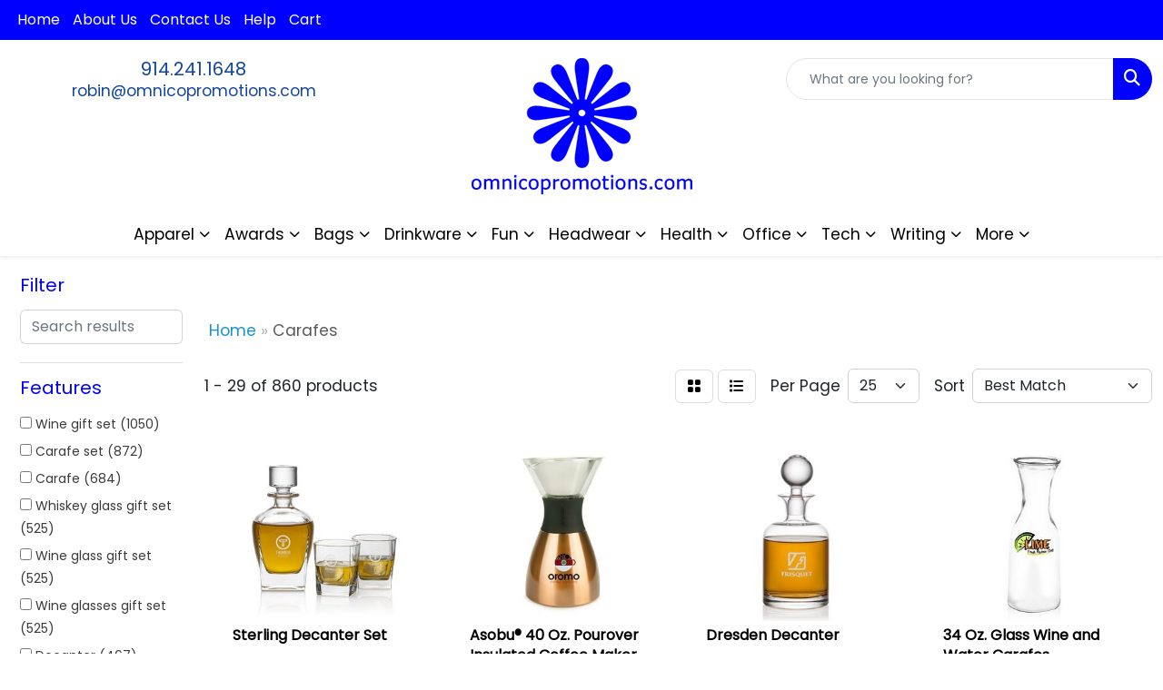

--- FILE ---
content_type: text/html
request_url: https://www.omnicopromotions.com/ws/ws.dll/StartSrch?UID=2692&WENavID=17489757
body_size: 13267
content:
<!DOCTYPE html>
<html lang="en"><head>
<meta charset="utf-8">
<meta http-equiv="X-UA-Compatible" content="IE=edge">
<meta name="viewport" content="width=device-width, initial-scale=1">
<!-- The above 3 meta tags *must* come first in the head; any other head content must come *after* these tags -->


<link href="/distsite/styles/8/css/bootstrap.min.css" rel="stylesheet" />
<link href="https://fonts.googleapis.com/css?family=Open+Sans:400,600|Oswald:400,600" rel="stylesheet">
<link href="/distsite/styles/8/css/owl.carousel.min.css" rel="stylesheet">
<link href="/distsite/styles/8/css/nouislider.css" rel="stylesheet">
<!--<link href="/distsite/styles/8/css/menu.css" rel="stylesheet"/>-->
<link href="/distsite/styles/8/css/flexslider.css" rel="stylesheet">
<link href="/distsite/styles/8/css/all.min.css" rel="stylesheet">
<link href="/distsite/styles/8/css/slick/slick.css" rel="stylesheet"/>
<link href="/distsite/styles/8/css/lightbox/lightbox.css" rel="stylesheet"  />
<link href="/distsite/styles/8/css/yamm.css" rel="stylesheet" />
<!-- Custom styles for this theme -->
<link href="/we/we.dll/StyleSheet?UN=2692&Type=WETheme&TS=C44896.4617939815" rel="stylesheet">
<!-- Custom styles for this theme -->
<link href="/we/we.dll/StyleSheet?UN=2692&Type=WETheme-PS&TS=C44896.4617939815" rel="stylesheet">
<style>

#footer { border-top:4px solid #fff; }

.navbar-default .navbar-brand, .navbar-default .navbar-brand img {
    max-height: 175px;
}

#main-content > div > div.row > div:nth-child(1) > p:nth-child(3){
display: none;
}

#blinks-container > div > div > div > div > div > div > p
{
font-size: 30px;

}


</style>
<style>
.close {
    font-size: 35px;
    color: #ccc;
    opacity: 1;
}

@media (min-width: 768px) {
.modal-dialog {
    width: 600px;
    margin: 10% auto;
}
}
#featured-collection-1{background-color: white;}
#featured-collection-3{background-color: white;}
</style>

<!-- HTML5 shim and Respond.js for IE8 support of HTML5 elements and media queries -->
<!--[if lt IE 9]>
      <script src="https://oss.maxcdn.com/html5shiv/3.7.3/html5shiv.min.js"></script>
      <script src="https://oss.maxcdn.com/respond/1.4.2/respond.min.js"></script>
    <![endif]-->

</head>

<body style="background:#fff;">


  <!-- Slide-Out Menu -->
  <div id="filter-menu" class="filter-menu">
    <button id="close-menu" class="btn-close"></button>
    <div class="menu-content">
      
<aside class="filter-sidebar">



<div class="filter-section first">
	<h2>Filter</h2>
	 <div class="input-group mb-3">
	 <input type="text" style="border-right:0;" placeholder="Search results" class="form-control text-search-within-results" name="SearchWithinResults" value="" maxlength="100" onkeyup="HandleTextFilter(event);">
	  <label class="input-group-text" style="background-color:#fff;"><a  style="display:none;" href="javascript:void(0);" class="remove-filter" data-toggle="tooltip" title="Clear" onclick="ClearTextFilter();"><i class="far fa-times" aria-hidden="true"></i> <span class="fa-sr-only">x</span></a></label>
	</div>
</div>

<a href="javascript:void(0);" class="clear-filters"  style="display:none;" onclick="ClearDrillDown();">Clear all filters</a>

<div class="filter-section"  style="display:none;">
	<h2>Categories</h2>

	<div class="filter-list">

	 

		<!-- wrapper for more filters -->
        <div class="show-filter">

		</div><!-- showfilters -->

	</div>

		<a href="#" class="show-more"  style="display:none;" >Show more</a>
</div>


<div class="filter-section" >
	<h2>Features</h2>

		<div class="filter-list">

	  		<div class="checkbox"><label><input class="filtercheckbox" type="checkbox" name="2|Wine gift set" ><span> Wine gift set (1050)</span></label></div><div class="checkbox"><label><input class="filtercheckbox" type="checkbox" name="2|Carafe set" ><span> Carafe set (872)</span></label></div><div class="checkbox"><label><input class="filtercheckbox" type="checkbox" name="2|Carafe" ><span> Carafe (684)</span></label></div><div class="checkbox"><label><input class="filtercheckbox" type="checkbox" name="2|Whiskey glass gift set" ><span> Whiskey glass gift set (525)</span></label></div><div class="checkbox"><label><input class="filtercheckbox" type="checkbox" name="2|Wine glass gift set" ><span> Wine glass gift set (525)</span></label></div><div class="checkbox"><label><input class="filtercheckbox" type="checkbox" name="2|Wine glasses gift set" ><span> Wine glasses gift set (525)</span></label></div><div class="checkbox"><label><input class="filtercheckbox" type="checkbox" name="2|Decanter" ><span> Decanter (467)</span></label></div><div class="checkbox"><label><input class="filtercheckbox" type="checkbox" name="2|Whiskey gift set" ><span> Whiskey gift set (452)</span></label></div><div class="checkbox"><label><input class="filtercheckbox" type="checkbox" name="2|Wine carafe" ><span> Wine carafe (438)</span></label></div><div class="checkbox"><label><input class="filtercheckbox" type="checkbox" name="2|Carafes set" ><span> Carafes set (436)</span></label></div><div class="show-filter"><div class="checkbox"><label><input class="filtercheckbox" type="checkbox" name="2|Snifter" ><span> Snifter (436)</span></label></div><div class="checkbox"><label><input class="filtercheckbox" type="checkbox" name="2|Wine decanter" ><span> Wine decanter (274)</span></label></div><div class="checkbox"><label><input class="filtercheckbox" type="checkbox" name="2|Red wine decanter" ><span> Red wine decanter (266)</span></label></div><div class="checkbox"><label><input class="filtercheckbox" type="checkbox" name="2|Whiskey decanter" ><span> Whiskey decanter (195)</span></label></div><div class="checkbox"><label><input class="filtercheckbox" type="checkbox" name="2|Gift" ><span> Gift (165)</span></label></div><div class="checkbox"><label><input class="filtercheckbox" type="checkbox" name="2|Barware" ><span> Barware (151)</span></label></div><div class="checkbox"><label><input class="filtercheckbox" type="checkbox" name="2|Whisky decanter" ><span> Whisky decanter (120)</span></label></div><div class="checkbox"><label><input class="filtercheckbox" type="checkbox" name="2|Glass" ><span> Glass (85)</span></label></div><div class="checkbox"><label><input class="filtercheckbox" type="checkbox" name="2|Whisky gift set" ><span> Whisky gift set (82)</span></label></div><div class="checkbox"><label><input class="filtercheckbox" type="checkbox" name="2|Whiskey" ><span> Whiskey (80)</span></label></div><div class="checkbox"><label><input class="filtercheckbox" type="checkbox" name="2|Glassware" ><span> Glassware (75)</span></label></div><div class="checkbox"><label><input class="filtercheckbox" type="checkbox" name="2|Crystal" ><span> Crystal (74)</span></label></div><div class="checkbox"><label><input class="filtercheckbox" type="checkbox" name="2|Lead free crystalline" ><span> Lead free crystalline (67)</span></label></div><div class="checkbox"><label><input class="filtercheckbox" type="checkbox" name="2|Whisky" ><span> Whisky (67)</span></label></div><div class="checkbox"><label><input class="filtercheckbox" type="checkbox" name="2|Wine" ><span> Wine (67)</span></label></div><div class="checkbox"><label><input class="filtercheckbox" type="checkbox" name="2|Spirits" ><span> Spirits (62)</span></label></div><div class="checkbox"><label><input class="filtercheckbox" type="checkbox" name="2|Red wine" ><span> Red wine (59)</span></label></div><div class="checkbox"><label><input class="filtercheckbox" type="checkbox" name="2|Kitchenware" ><span> Kitchenware (58)</span></label></div><div class="checkbox"><label><input class="filtercheckbox" type="checkbox" name="2|Gift sets" ><span> Gift sets (57)</span></label></div><div class="checkbox"><label><input class="filtercheckbox" type="checkbox" name="2|Champagne" ><span> Champagne (56)</span></label></div><div class="checkbox"><label><input class="filtercheckbox" type="checkbox" name="2|Crystal glass" ><span> Crystal glass (56)</span></label></div><div class="checkbox"><label><input class="filtercheckbox" type="checkbox" name="2|Flute" ><span> Flute (56)</span></label></div><div class="checkbox"><label><input class="filtercheckbox" type="checkbox" name="2|Stemless wine" ><span> Stemless wine (56)</span></label></div><div class="checkbox"><label><input class="filtercheckbox" type="checkbox" name="2|Stemmed wine" ><span> Stemmed wine (56)</span></label></div><div class="checkbox"><label><input class="filtercheckbox" type="checkbox" name="2|Wine glass" ><span> Wine glass (56)</span></label></div><div class="checkbox"><label><input class="filtercheckbox" type="checkbox" name="2|Wine glasses" ><span> Wine glasses (56)</span></label></div><div class="checkbox"><label><input class="filtercheckbox" type="checkbox" name="2|Wine taster" ><span> Wine taster (56)</span></label></div><div class="checkbox"><label><input class="filtercheckbox" type="checkbox" name="2|Kitchen" ><span> Kitchen (53)</span></label></div><div class="checkbox"><label><input class="filtercheckbox" type="checkbox" name="2|Barware gift sets" ><span> Barware gift sets (52)</span></label></div><div class="checkbox"><label><input class="filtercheckbox" type="checkbox" name="2|Lead free" ><span> Lead free (51)</span></label></div><div class="checkbox"><label><input class="filtercheckbox" type="checkbox" name="2|Drinkware" ><span> Drinkware (46)</span></label></div><div class="checkbox"><label><input class="filtercheckbox" type="checkbox" name="2|Stemless wine gift set" ><span> Stemless wine gift set (41)</span></label></div><div class="checkbox"><label><input class="filtercheckbox" type="checkbox" name="2|Whisky glass gift set" ><span> Whisky glass gift set (41)</span></label></div><div class="checkbox"><label><input class="filtercheckbox" type="checkbox" name="2|Transparent" ><span> Transparent (36)</span></label></div><div class="checkbox"><label><input class="filtercheckbox" type="checkbox" name="2|Beverage holder" ><span> Beverage holder (27)</span></label></div><div class="checkbox"><label><input class="filtercheckbox" type="checkbox" name="2|Bar" ><span> Bar (24)</span></label></div><div class="checkbox"><label><input class="filtercheckbox" type="checkbox" name="2|Bourbon" ><span> Bourbon (19)</span></label></div><div class="checkbox"><label><input class="filtercheckbox" type="checkbox" name="2|Scotch" ><span> Scotch (14)</span></label></div><div class="checkbox"><label><input class="filtercheckbox" type="checkbox" name="2|Custom" ><span> Custom (12)</span></label></div><div class="checkbox"><label><input class="filtercheckbox" type="checkbox" name="2|Glass stopper" ><span> Glass stopper (12)</span></label></div></div>

			<!-- wrapper for more filters -->
			<div class="show-filter">

			</div><!-- showfilters -->
 		</div>
		<a href="#" class="show-more"  >Show more</a>


</div>


<div class="filter-section" >
	<h2>Colors</h2>

		<div class="filter-list">

		  	<div class="checkbox"><label><input class="filtercheckbox" type="checkbox" name="1|Clear" ><span> Clear (827)</span></label></div><div class="checkbox"><label><input class="filtercheckbox" type="checkbox" name="1|Crystalline" ><span> Crystalline (9)</span></label></div><div class="checkbox"><label><input class="filtercheckbox" type="checkbox" name="1|Black" ><span> Black (6)</span></label></div><div class="checkbox"><label><input class="filtercheckbox" type="checkbox" name="1|Clear rim" ><span> Clear rim (2)</span></label></div><div class="checkbox"><label><input class="filtercheckbox" type="checkbox" name="1|Clear/black" ><span> Clear/black (2)</span></label></div><div class="checkbox"><label><input class="filtercheckbox" type="checkbox" name="1|Clear/blue" ><span> Clear/blue (2)</span></label></div><div class="checkbox"><label><input class="filtercheckbox" type="checkbox" name="1|Clear/red" ><span> Clear/red (2)</span></label></div><div class="checkbox"><label><input class="filtercheckbox" type="checkbox" name="1|Clear/white" ><span> Clear/white (2)</span></label></div><div class="checkbox"><label><input class="filtercheckbox" type="checkbox" name="1|Copper/black" ><span> Copper/black (2)</span></label></div><div class="checkbox"><label><input class="filtercheckbox" type="checkbox" name="1|Gold rim" ><span> Gold rim (2)</span></label></div><div class="show-filter"><div class="checkbox"><label><input class="filtercheckbox" type="checkbox" name="1|Silver" ><span> Silver (2)</span></label></div><div class="checkbox"><label><input class="filtercheckbox" type="checkbox" name="1|Silver rim" ><span> Silver rim (2)</span></label></div><div class="checkbox"><label><input class="filtercheckbox" type="checkbox" name="1|Silver/black" ><span> Silver/black (2)</span></label></div><div class="checkbox"><label><input class="filtercheckbox" type="checkbox" name="1|Black/clear" ><span> Black/clear (1)</span></label></div><div class="checkbox"><label><input class="filtercheckbox" type="checkbox" name="1|Burgundy red/black" ><span> Burgundy red/black (1)</span></label></div><div class="checkbox"><label><input class="filtercheckbox" type="checkbox" name="1|Burgundy red/black/clear" ><span> Burgundy red/black/clear (1)</span></label></div><div class="checkbox"><label><input class="filtercheckbox" type="checkbox" name="1|Clear / stainless steel" ><span> Clear / stainless steel (1)</span></label></div><div class="checkbox"><label><input class="filtercheckbox" type="checkbox" name="1|Clear/rosewood red" ><span> Clear/rosewood red (1)</span></label></div><div class="checkbox"><label><input class="filtercheckbox" type="checkbox" name="1|Copper/black/clear" ><span> Copper/black/clear (1)</span></label></div><div class="checkbox"><label><input class="filtercheckbox" type="checkbox" name="1|Crystal" ><span> Crystal (1)</span></label></div><div class="checkbox"><label><input class="filtercheckbox" type="checkbox" name="1|Dark brown" ><span> Dark brown (1)</span></label></div><div class="checkbox"><label><input class="filtercheckbox" type="checkbox" name="1|Glass/seagrass" ><span> Glass/seagrass (1)</span></label></div><div class="checkbox"><label><input class="filtercheckbox" type="checkbox" name="1|Glazed natural white" ><span> Glazed natural white (1)</span></label></div><div class="checkbox"><label><input class="filtercheckbox" type="checkbox" name="1|Gold" ><span> Gold (1)</span></label></div><div class="checkbox"><label><input class="filtercheckbox" type="checkbox" name="1|Iridescent / rose gold" ><span> Iridescent / rose gold (1)</span></label></div><div class="checkbox"><label><input class="filtercheckbox" type="checkbox" name="1|Multicolor" ><span> Multicolor (1)</span></label></div><div class="checkbox"><label><input class="filtercheckbox" type="checkbox" name="1|Natural wood" ><span> Natural wood (1)</span></label></div><div class="checkbox"><label><input class="filtercheckbox" type="checkbox" name="1|Platinum" ><span> Platinum (1)</span></label></div><div class="checkbox"><label><input class="filtercheckbox" type="checkbox" name="1|Purple" ><span> Purple (1)</span></label></div><div class="checkbox"><label><input class="filtercheckbox" type="checkbox" name="1|Rosewood" ><span> Rosewood (1)</span></label></div><div class="checkbox"><label><input class="filtercheckbox" type="checkbox" name="1|Silver/black/clear" ><span> Silver/black/clear (1)</span></label></div><div class="checkbox"><label><input class="filtercheckbox" type="checkbox" name="1|Steel" ><span> Steel (1)</span></label></div><div class="checkbox"><label><input class="filtercheckbox" type="checkbox" name="1|Translucent burgundy" ><span> Translucent burgundy (1)</span></label></div><div class="checkbox"><label><input class="filtercheckbox" type="checkbox" name="1|White" ><span> White (1)</span></label></div><div class="checkbox"><label><input class="filtercheckbox" type="checkbox" name="1|Wood grain brown" ><span> Wood grain brown (1)</span></label></div></div>


			<!-- wrapper for more filters -->
			<div class="show-filter">

			</div><!-- showfilters -->

		  </div>

		<a href="#" class="show-more"  >Show more</a>
</div>


<div class="filter-section"  >
	<h2>Price Range</h2>
	<div class="filter-price-wrap">
		<div class="filter-price-inner">
			<div class="input-group">
				<span class="input-group-text input-group-text-white">$</span>
				<input type="text" class="form-control form-control-sm filter-min-prices" name="min-prices" value="" placeholder="Min" onkeyup="HandlePriceFilter(event);">
			</div>
			<div class="input-group">
				<span class="input-group-text input-group-text-white">$</span>
				<input type="text" class="form-control form-control-sm filter-max-prices" name="max-prices" value="" placeholder="Max" onkeyup="HandlePriceFilter(event);">
			</div>
		</div>
		<a href="javascript:void(0)" onclick="SetPriceFilter();" ><i class="fa-solid fa-chevron-right"></i></a>
	</div>
</div>

<div class="filter-section"   >
	<h2>Quantity</h2>
	<div class="filter-price-wrap mb-2">
		<input type="text" class="form-control form-control-sm filter-quantity" value="" placeholder="Qty" onkeyup="HandleQuantityFilter(event);">
		<a href="javascript:void(0)" onclick="SetQuantityFilter();"><i class="fa-solid fa-chevron-right"></i></a>
	</div>
</div>




	</aside>

    </div>
</div>




	<div class="container-fluid">
		<div class="row">

			<div class="col-md-3 col-lg-2">
        <div class="d-none d-md-block">
          <div id="desktop-filter">
            
<aside class="filter-sidebar">



<div class="filter-section first">
	<h2>Filter</h2>
	 <div class="input-group mb-3">
	 <input type="text" style="border-right:0;" placeholder="Search results" class="form-control text-search-within-results" name="SearchWithinResults" value="" maxlength="100" onkeyup="HandleTextFilter(event);">
	  <label class="input-group-text" style="background-color:#fff;"><a  style="display:none;" href="javascript:void(0);" class="remove-filter" data-toggle="tooltip" title="Clear" onclick="ClearTextFilter();"><i class="far fa-times" aria-hidden="true"></i> <span class="fa-sr-only">x</span></a></label>
	</div>
</div>

<a href="javascript:void(0);" class="clear-filters"  style="display:none;" onclick="ClearDrillDown();">Clear all filters</a>

<div class="filter-section"  style="display:none;">
	<h2>Categories</h2>

	<div class="filter-list">

	 

		<!-- wrapper for more filters -->
        <div class="show-filter">

		</div><!-- showfilters -->

	</div>

		<a href="#" class="show-more"  style="display:none;" >Show more</a>
</div>


<div class="filter-section" >
	<h2>Features</h2>

		<div class="filter-list">

	  		<div class="checkbox"><label><input class="filtercheckbox" type="checkbox" name="2|Wine gift set" ><span> Wine gift set (1050)</span></label></div><div class="checkbox"><label><input class="filtercheckbox" type="checkbox" name="2|Carafe set" ><span> Carafe set (872)</span></label></div><div class="checkbox"><label><input class="filtercheckbox" type="checkbox" name="2|Carafe" ><span> Carafe (684)</span></label></div><div class="checkbox"><label><input class="filtercheckbox" type="checkbox" name="2|Whiskey glass gift set" ><span> Whiskey glass gift set (525)</span></label></div><div class="checkbox"><label><input class="filtercheckbox" type="checkbox" name="2|Wine glass gift set" ><span> Wine glass gift set (525)</span></label></div><div class="checkbox"><label><input class="filtercheckbox" type="checkbox" name="2|Wine glasses gift set" ><span> Wine glasses gift set (525)</span></label></div><div class="checkbox"><label><input class="filtercheckbox" type="checkbox" name="2|Decanter" ><span> Decanter (467)</span></label></div><div class="checkbox"><label><input class="filtercheckbox" type="checkbox" name="2|Whiskey gift set" ><span> Whiskey gift set (452)</span></label></div><div class="checkbox"><label><input class="filtercheckbox" type="checkbox" name="2|Wine carafe" ><span> Wine carafe (438)</span></label></div><div class="checkbox"><label><input class="filtercheckbox" type="checkbox" name="2|Carafes set" ><span> Carafes set (436)</span></label></div><div class="show-filter"><div class="checkbox"><label><input class="filtercheckbox" type="checkbox" name="2|Snifter" ><span> Snifter (436)</span></label></div><div class="checkbox"><label><input class="filtercheckbox" type="checkbox" name="2|Wine decanter" ><span> Wine decanter (274)</span></label></div><div class="checkbox"><label><input class="filtercheckbox" type="checkbox" name="2|Red wine decanter" ><span> Red wine decanter (266)</span></label></div><div class="checkbox"><label><input class="filtercheckbox" type="checkbox" name="2|Whiskey decanter" ><span> Whiskey decanter (195)</span></label></div><div class="checkbox"><label><input class="filtercheckbox" type="checkbox" name="2|Gift" ><span> Gift (165)</span></label></div><div class="checkbox"><label><input class="filtercheckbox" type="checkbox" name="2|Barware" ><span> Barware (151)</span></label></div><div class="checkbox"><label><input class="filtercheckbox" type="checkbox" name="2|Whisky decanter" ><span> Whisky decanter (120)</span></label></div><div class="checkbox"><label><input class="filtercheckbox" type="checkbox" name="2|Glass" ><span> Glass (85)</span></label></div><div class="checkbox"><label><input class="filtercheckbox" type="checkbox" name="2|Whisky gift set" ><span> Whisky gift set (82)</span></label></div><div class="checkbox"><label><input class="filtercheckbox" type="checkbox" name="2|Whiskey" ><span> Whiskey (80)</span></label></div><div class="checkbox"><label><input class="filtercheckbox" type="checkbox" name="2|Glassware" ><span> Glassware (75)</span></label></div><div class="checkbox"><label><input class="filtercheckbox" type="checkbox" name="2|Crystal" ><span> Crystal (74)</span></label></div><div class="checkbox"><label><input class="filtercheckbox" type="checkbox" name="2|Lead free crystalline" ><span> Lead free crystalline (67)</span></label></div><div class="checkbox"><label><input class="filtercheckbox" type="checkbox" name="2|Whisky" ><span> Whisky (67)</span></label></div><div class="checkbox"><label><input class="filtercheckbox" type="checkbox" name="2|Wine" ><span> Wine (67)</span></label></div><div class="checkbox"><label><input class="filtercheckbox" type="checkbox" name="2|Spirits" ><span> Spirits (62)</span></label></div><div class="checkbox"><label><input class="filtercheckbox" type="checkbox" name="2|Red wine" ><span> Red wine (59)</span></label></div><div class="checkbox"><label><input class="filtercheckbox" type="checkbox" name="2|Kitchenware" ><span> Kitchenware (58)</span></label></div><div class="checkbox"><label><input class="filtercheckbox" type="checkbox" name="2|Gift sets" ><span> Gift sets (57)</span></label></div><div class="checkbox"><label><input class="filtercheckbox" type="checkbox" name="2|Champagne" ><span> Champagne (56)</span></label></div><div class="checkbox"><label><input class="filtercheckbox" type="checkbox" name="2|Crystal glass" ><span> Crystal glass (56)</span></label></div><div class="checkbox"><label><input class="filtercheckbox" type="checkbox" name="2|Flute" ><span> Flute (56)</span></label></div><div class="checkbox"><label><input class="filtercheckbox" type="checkbox" name="2|Stemless wine" ><span> Stemless wine (56)</span></label></div><div class="checkbox"><label><input class="filtercheckbox" type="checkbox" name="2|Stemmed wine" ><span> Stemmed wine (56)</span></label></div><div class="checkbox"><label><input class="filtercheckbox" type="checkbox" name="2|Wine glass" ><span> Wine glass (56)</span></label></div><div class="checkbox"><label><input class="filtercheckbox" type="checkbox" name="2|Wine glasses" ><span> Wine glasses (56)</span></label></div><div class="checkbox"><label><input class="filtercheckbox" type="checkbox" name="2|Wine taster" ><span> Wine taster (56)</span></label></div><div class="checkbox"><label><input class="filtercheckbox" type="checkbox" name="2|Kitchen" ><span> Kitchen (53)</span></label></div><div class="checkbox"><label><input class="filtercheckbox" type="checkbox" name="2|Barware gift sets" ><span> Barware gift sets (52)</span></label></div><div class="checkbox"><label><input class="filtercheckbox" type="checkbox" name="2|Lead free" ><span> Lead free (51)</span></label></div><div class="checkbox"><label><input class="filtercheckbox" type="checkbox" name="2|Drinkware" ><span> Drinkware (46)</span></label></div><div class="checkbox"><label><input class="filtercheckbox" type="checkbox" name="2|Stemless wine gift set" ><span> Stemless wine gift set (41)</span></label></div><div class="checkbox"><label><input class="filtercheckbox" type="checkbox" name="2|Whisky glass gift set" ><span> Whisky glass gift set (41)</span></label></div><div class="checkbox"><label><input class="filtercheckbox" type="checkbox" name="2|Transparent" ><span> Transparent (36)</span></label></div><div class="checkbox"><label><input class="filtercheckbox" type="checkbox" name="2|Beverage holder" ><span> Beverage holder (27)</span></label></div><div class="checkbox"><label><input class="filtercheckbox" type="checkbox" name="2|Bar" ><span> Bar (24)</span></label></div><div class="checkbox"><label><input class="filtercheckbox" type="checkbox" name="2|Bourbon" ><span> Bourbon (19)</span></label></div><div class="checkbox"><label><input class="filtercheckbox" type="checkbox" name="2|Scotch" ><span> Scotch (14)</span></label></div><div class="checkbox"><label><input class="filtercheckbox" type="checkbox" name="2|Custom" ><span> Custom (12)</span></label></div><div class="checkbox"><label><input class="filtercheckbox" type="checkbox" name="2|Glass stopper" ><span> Glass stopper (12)</span></label></div></div>

			<!-- wrapper for more filters -->
			<div class="show-filter">

			</div><!-- showfilters -->
 		</div>
		<a href="#" class="show-more"  >Show more</a>


</div>


<div class="filter-section" >
	<h2>Colors</h2>

		<div class="filter-list">

		  	<div class="checkbox"><label><input class="filtercheckbox" type="checkbox" name="1|Clear" ><span> Clear (827)</span></label></div><div class="checkbox"><label><input class="filtercheckbox" type="checkbox" name="1|Crystalline" ><span> Crystalline (9)</span></label></div><div class="checkbox"><label><input class="filtercheckbox" type="checkbox" name="1|Black" ><span> Black (6)</span></label></div><div class="checkbox"><label><input class="filtercheckbox" type="checkbox" name="1|Clear rim" ><span> Clear rim (2)</span></label></div><div class="checkbox"><label><input class="filtercheckbox" type="checkbox" name="1|Clear/black" ><span> Clear/black (2)</span></label></div><div class="checkbox"><label><input class="filtercheckbox" type="checkbox" name="1|Clear/blue" ><span> Clear/blue (2)</span></label></div><div class="checkbox"><label><input class="filtercheckbox" type="checkbox" name="1|Clear/red" ><span> Clear/red (2)</span></label></div><div class="checkbox"><label><input class="filtercheckbox" type="checkbox" name="1|Clear/white" ><span> Clear/white (2)</span></label></div><div class="checkbox"><label><input class="filtercheckbox" type="checkbox" name="1|Copper/black" ><span> Copper/black (2)</span></label></div><div class="checkbox"><label><input class="filtercheckbox" type="checkbox" name="1|Gold rim" ><span> Gold rim (2)</span></label></div><div class="show-filter"><div class="checkbox"><label><input class="filtercheckbox" type="checkbox" name="1|Silver" ><span> Silver (2)</span></label></div><div class="checkbox"><label><input class="filtercheckbox" type="checkbox" name="1|Silver rim" ><span> Silver rim (2)</span></label></div><div class="checkbox"><label><input class="filtercheckbox" type="checkbox" name="1|Silver/black" ><span> Silver/black (2)</span></label></div><div class="checkbox"><label><input class="filtercheckbox" type="checkbox" name="1|Black/clear" ><span> Black/clear (1)</span></label></div><div class="checkbox"><label><input class="filtercheckbox" type="checkbox" name="1|Burgundy red/black" ><span> Burgundy red/black (1)</span></label></div><div class="checkbox"><label><input class="filtercheckbox" type="checkbox" name="1|Burgundy red/black/clear" ><span> Burgundy red/black/clear (1)</span></label></div><div class="checkbox"><label><input class="filtercheckbox" type="checkbox" name="1|Clear / stainless steel" ><span> Clear / stainless steel (1)</span></label></div><div class="checkbox"><label><input class="filtercheckbox" type="checkbox" name="1|Clear/rosewood red" ><span> Clear/rosewood red (1)</span></label></div><div class="checkbox"><label><input class="filtercheckbox" type="checkbox" name="1|Copper/black/clear" ><span> Copper/black/clear (1)</span></label></div><div class="checkbox"><label><input class="filtercheckbox" type="checkbox" name="1|Crystal" ><span> Crystal (1)</span></label></div><div class="checkbox"><label><input class="filtercheckbox" type="checkbox" name="1|Dark brown" ><span> Dark brown (1)</span></label></div><div class="checkbox"><label><input class="filtercheckbox" type="checkbox" name="1|Glass/seagrass" ><span> Glass/seagrass (1)</span></label></div><div class="checkbox"><label><input class="filtercheckbox" type="checkbox" name="1|Glazed natural white" ><span> Glazed natural white (1)</span></label></div><div class="checkbox"><label><input class="filtercheckbox" type="checkbox" name="1|Gold" ><span> Gold (1)</span></label></div><div class="checkbox"><label><input class="filtercheckbox" type="checkbox" name="1|Iridescent / rose gold" ><span> Iridescent / rose gold (1)</span></label></div><div class="checkbox"><label><input class="filtercheckbox" type="checkbox" name="1|Multicolor" ><span> Multicolor (1)</span></label></div><div class="checkbox"><label><input class="filtercheckbox" type="checkbox" name="1|Natural wood" ><span> Natural wood (1)</span></label></div><div class="checkbox"><label><input class="filtercheckbox" type="checkbox" name="1|Platinum" ><span> Platinum (1)</span></label></div><div class="checkbox"><label><input class="filtercheckbox" type="checkbox" name="1|Purple" ><span> Purple (1)</span></label></div><div class="checkbox"><label><input class="filtercheckbox" type="checkbox" name="1|Rosewood" ><span> Rosewood (1)</span></label></div><div class="checkbox"><label><input class="filtercheckbox" type="checkbox" name="1|Silver/black/clear" ><span> Silver/black/clear (1)</span></label></div><div class="checkbox"><label><input class="filtercheckbox" type="checkbox" name="1|Steel" ><span> Steel (1)</span></label></div><div class="checkbox"><label><input class="filtercheckbox" type="checkbox" name="1|Translucent burgundy" ><span> Translucent burgundy (1)</span></label></div><div class="checkbox"><label><input class="filtercheckbox" type="checkbox" name="1|White" ><span> White (1)</span></label></div><div class="checkbox"><label><input class="filtercheckbox" type="checkbox" name="1|Wood grain brown" ><span> Wood grain brown (1)</span></label></div></div>


			<!-- wrapper for more filters -->
			<div class="show-filter">

			</div><!-- showfilters -->

		  </div>

		<a href="#" class="show-more"  >Show more</a>
</div>


<div class="filter-section"  >
	<h2>Price Range</h2>
	<div class="filter-price-wrap">
		<div class="filter-price-inner">
			<div class="input-group">
				<span class="input-group-text input-group-text-white">$</span>
				<input type="text" class="form-control form-control-sm filter-min-prices" name="min-prices" value="" placeholder="Min" onkeyup="HandlePriceFilter(event);">
			</div>
			<div class="input-group">
				<span class="input-group-text input-group-text-white">$</span>
				<input type="text" class="form-control form-control-sm filter-max-prices" name="max-prices" value="" placeholder="Max" onkeyup="HandlePriceFilter(event);">
			</div>
		</div>
		<a href="javascript:void(0)" onclick="SetPriceFilter();" ><i class="fa-solid fa-chevron-right"></i></a>
	</div>
</div>

<div class="filter-section"   >
	<h2>Quantity</h2>
	<div class="filter-price-wrap mb-2">
		<input type="text" class="form-control form-control-sm filter-quantity" value="" placeholder="Qty" onkeyup="HandleQuantityFilter(event);">
		<a href="javascript:void(0)" onclick="SetQuantityFilter();"><i class="fa-solid fa-chevron-right"></i></a>
	</div>
</div>




	</aside>

          </div>
        </div>
			</div>

			<div class="col-md-9 col-lg-10">
				<p><font face="Tahoma" size="2"><center>
<h2>&nbsp;</h2>
</center></font></p>

				<ol class="breadcrumb"  >
              		<li><a href="https://www.omnicopromotions.com" target="_top">Home</a></li>
             	 	<li class="active">Carafes</li>
            	</ol>




				<div id="product-list-controls">

				
						<div class="d-flex align-items-center justify-content-between">
							<div class="d-none d-md-block me-3">
								1 - 29 of  860 <span class="d-none d-lg-inline">products</span>
							</div>
					  
						  <!-- Right Aligned Controls -->
						  <div class="product-controls-right d-flex align-items-center">
       
              <button id="show-filter-button" class="btn btn-control d-block d-md-none"><i class="fa-solid fa-filter" aria-hidden="true"></i></button>

							
							<span class="me-3">
								<a href="/ws/ws.dll/StartSrch?UID=2692&WENavID=17489757&View=T&ST=26011523283081717007662850" class="btn btn-control grid" title="Change to Grid View"><i class="fa-solid fa-grid-2" aria-hidden="true"></i>  <span class="fa-sr-only">Grid</span></a>
								<a href="/ws/ws.dll/StartSrch?UID=2692&WENavID=17489757&View=L&ST=26011523283081717007662850" class="btn btn-control" title="Change to List View"><i class="fa-solid fa-list"></i> <span class="fa-sr-only">List</span></a>
							</span>
							
					  
							<!-- Number of Items Per Page -->
							<div class="me-2 d-none d-lg-block">
								<label>Per Page</label>
							</div>
							<div class="me-3 d-none d-md-block">
								<select class="form-select notranslate" onchange="GoToNewURL(this);" aria-label="Items per page">
									<option value="/ws/ws.dll/StartSrch?UID=2692&WENavID=17489757&ST=26011523283081717007662850&PPP=10" >10</option><option value="/ws/ws.dll/StartSrch?UID=2692&WENavID=17489757&ST=26011523283081717007662850&PPP=25" selected>25</option><option value="/ws/ws.dll/StartSrch?UID=2692&WENavID=17489757&ST=26011523283081717007662850&PPP=50" >50</option><option value="/ws/ws.dll/StartSrch?UID=2692&WENavID=17489757&ST=26011523283081717007662850&PPP=100" >100</option><option value="/ws/ws.dll/StartSrch?UID=2692&WENavID=17489757&ST=26011523283081717007662850&PPP=250" >250</option>
								
								</select>
							</div>
					  
							<!-- Sort By -->
							<div class="d-none d-lg-block me-2">
								<label>Sort</label>
							</div>
							<div>
								<select class="form-select" onchange="GoToNewURL(this);">
									<option value="/ws/ws.dll/StartSrch?UID=2692&WENavID=17489757&Sort=0" selected>Best Match</option><option value="/ws/ws.dll/StartSrch?UID=2692&WENavID=17489757&Sort=3">Most Popular</option><option value="/ws/ws.dll/StartSrch?UID=2692&WENavID=17489757&Sort=1">Price (Low to High)</option><option value="/ws/ws.dll/StartSrch?UID=2692&WENavID=17489757&Sort=2">Price (High to Low)</option>
								 </select>
							</div>
						  </div>
						</div>

			  </div>

				<!-- Product Results List -->
				<ul class="thumbnail-list"><a name="0" href="#" alt="Item 0"></a>
<li>
 <a href="https://www.omnicopromotions.com/p/TMGZF-RVHMN/sterling-decanter-set" target="_parent" alt="Sterling Decanter Set">
 <div class="pr-list-grid">
		<img class="img-responsive" src="/ws/ws.dll/QPic?SN=64712&P=158142745&I=0&PX=300" alt="Sterling Decanter Set">
		<p class="pr-name">Sterling Decanter Set</p>
		<div class="pr-meta-row">
			<div class="product-reviews"  style="display:none;">
				<div class="rating-stars">
				<i class="fa-solid fa-star-sharp" aria-hidden="true"></i><i class="fa-solid fa-star-sharp" aria-hidden="true"></i><i class="fa-solid fa-star-sharp" aria-hidden="true"></i><i class="fa-solid fa-star-sharp" aria-hidden="true"></i><i class="fa-solid fa-star-sharp" aria-hidden="true"></i>
				</div>
				<span class="rating-count">(0)</span>
			</div>
			
		</div>
		<p class="pr-number"  ><span class="notranslate">Item #TMGZF-RVHMN</span></p>
		<p class="pr-price"  ><span class="notranslate">$91.50</span> - <span class="notranslate">$99.50</span></p>
 </div>
 </a>
</li>
<a name="1" href="#" alt="Item 1"></a>
<li>
 <a href="https://www.omnicopromotions.com/p/UKHUA-NRIAC/asobu-40-oz.-pourover-insulated-coffee-maker" target="_parent" alt="Asobu® 40 Oz. Pourover Insulated Coffee Maker">
 <div class="pr-list-grid">
		<img class="img-responsive" src="/ws/ws.dll/QPic?SN=63786&P=796244890&I=0&PX=300" alt="Asobu® 40 Oz. Pourover Insulated Coffee Maker">
		<p class="pr-name">Asobu® 40 Oz. Pourover Insulated Coffee Maker</p>
		<div class="pr-meta-row">
			<div class="product-reviews"  style="display:none;">
				<div class="rating-stars">
				<i class="fa-solid fa-star-sharp" aria-hidden="true"></i><i class="fa-solid fa-star-sharp" aria-hidden="true"></i><i class="fa-solid fa-star-sharp" aria-hidden="true"></i><i class="fa-solid fa-star-sharp" aria-hidden="true"></i><i class="fa-solid fa-star-sharp" aria-hidden="true"></i>
				</div>
				<span class="rating-count">(0)</span>
			</div>
			
		</div>
		<p class="pr-number"  ><span class="notranslate">Item #UKHUA-NRIAC</span></p>
		<p class="pr-price"  ><span class="notranslate">$79.42</span> - <span class="notranslate">$95.59</span></p>
 </div>
 </a>
</li>
<a name="2" href="#" alt="Item 2"></a>
<li>
 <a href="https://www.omnicopromotions.com/p/KMHDE-RUSUE/dresden-decanter" target="_parent" alt="Dresden Decanter">
 <div class="pr-list-grid">
		<img class="img-responsive" src="/ws/ws.dll/QPic?SN=64712&P=738132804&I=0&PX=300" alt="Dresden Decanter">
		<p class="pr-name">Dresden Decanter</p>
		<div class="pr-meta-row">
			<div class="product-reviews"  style="display:none;">
				<div class="rating-stars">
				<i class="fa-solid fa-star-sharp" aria-hidden="true"></i><i class="fa-solid fa-star-sharp" aria-hidden="true"></i><i class="fa-solid fa-star-sharp" aria-hidden="true"></i><i class="fa-solid fa-star-sharp" aria-hidden="true"></i><i class="fa-solid fa-star-sharp" aria-hidden="true"></i>
				</div>
				<span class="rating-count">(0)</span>
			</div>
			
		</div>
		<p class="pr-number"  ><span class="notranslate">Item #KMHDE-RUSUE</span></p>
		<p class="pr-price"  ><span class="notranslate">$127.50</span> - <span class="notranslate">$139.50</span></p>
 </div>
 </a>
</li>
<a name="3" href="#" alt="Item 3"></a>
<li>
 <a href="https://www.omnicopromotions.com/p/YJIWB-KZKBZ/34-oz.-glass-wine-and-water-carafes" target="_parent" alt="34 Oz. Glass Wine and Water Carafes">
 <div class="pr-list-grid">
		<img class="img-responsive" src="/ws/ws.dll/QPic?SN=67337&P=905015971&I=0&PX=300" alt="34 Oz. Glass Wine and Water Carafes">
		<p class="pr-name">34 Oz. Glass Wine and Water Carafes</p>
		<div class="pr-meta-row">
			<div class="product-reviews"  style="display:none;">
				<div class="rating-stars">
				<i class="fa-solid fa-star-sharp" aria-hidden="true"></i><i class="fa-solid fa-star-sharp" aria-hidden="true"></i><i class="fa-solid fa-star-sharp" aria-hidden="true"></i><i class="fa-solid fa-star-sharp" aria-hidden="true"></i><i class="fa-solid fa-star-sharp" aria-hidden="true"></i>
				</div>
				<span class="rating-count">(0)</span>
			</div>
			
		</div>
		<p class="pr-number"  ><span class="notranslate">Item #YJIWB-KZKBZ</span></p>
		<p class="pr-price"  ><span class="notranslate">$4.69</span> - <span class="notranslate">$8.75</span></p>
 </div>
 </a>
</li>
<a name="4" href="#" alt="Item 4"></a>
<li>
 <a href="https://www.omnicopromotions.com/p/RLEVH-RUTYH/westwood-carafe--breckland-stemless" target="_parent" alt="Westwood Carafe &amp; Breckland Stemless">
 <div class="pr-list-grid">
		<img class="img-responsive" src="/ws/ws.dll/QPic?SN=64712&P=708133587&I=0&PX=300" alt="Westwood Carafe &amp; Breckland Stemless">
		<p class="pr-name">Westwood Carafe &amp; Breckland Stemless</p>
		<div class="pr-meta-row">
			<div class="product-reviews"  style="display:none;">
				<div class="rating-stars">
				<i class="fa-solid fa-star-sharp" aria-hidden="true"></i><i class="fa-solid fa-star-sharp" aria-hidden="true"></i><i class="fa-solid fa-star-sharp" aria-hidden="true"></i><i class="fa-solid fa-star-sharp" aria-hidden="true"></i><i class="fa-solid fa-star-sharp" aria-hidden="true"></i>
				</div>
				<span class="rating-count">(0)</span>
			</div>
			
		</div>
		<p class="pr-number"  ><span class="notranslate">Item #RLEVH-RUTYH</span></p>
		<p class="pr-price"  ><span class="notranslate">$79.50</span> - <span class="notranslate">$85.50</span></p>
 </div>
 </a>
</li>
<a name="5" href="#" alt="Item 5"></a>
<li>
 <a href="https://www.omnicopromotions.com/p/OFDWD-RFELL/twine-rosado-recycled-wine-decanter" target="_parent" alt="Twine Rosado Recycled Wine Decanter">
 <div class="pr-list-grid">
		<img class="img-responsive" src="/ws/ws.dll/QPic?SN=67279&P=167859473&I=0&PX=300" alt="Twine Rosado Recycled Wine Decanter">
		<p class="pr-name">Twine Rosado Recycled Wine Decanter</p>
		<div class="pr-meta-row">
			<div class="product-reviews"  style="display:none;">
				<div class="rating-stars">
				<i class="fa-solid fa-star-sharp" aria-hidden="true"></i><i class="fa-solid fa-star-sharp" aria-hidden="true"></i><i class="fa-solid fa-star-sharp" aria-hidden="true"></i><i class="fa-solid fa-star-sharp" aria-hidden="true"></i><i class="fa-solid fa-star-sharp" aria-hidden="true"></i>
				</div>
				<span class="rating-count">(0)</span>
			</div>
			
		</div>
		<p class="pr-number"  ><span class="notranslate">Item #OFDWD-RFELL</span></p>
		<p class="pr-price"  ><span class="notranslate">$56.00</span> - <span class="notranslate">$68.00</span></p>
 </div>
 </a>
</li>
<a name="6" href="#" alt="Item 6"></a>
<li>
 <a href="https://www.omnicopromotions.com/p/EHDBF-PYQFP/38-oz-plastic-carafe" target="_parent" alt="38 oz Plastic Carafe">
 <div class="pr-list-grid">
		<img class="img-responsive" src="/ws/ws.dll/QPic?SN=68218&P=177287425&I=0&PX=300" alt="38 oz Plastic Carafe">
		<p class="pr-name">38 oz Plastic Carafe</p>
		<div class="pr-meta-row">
			<div class="product-reviews"  style="display:none;">
				<div class="rating-stars">
				<i class="fa-solid fa-star-sharp" aria-hidden="true"></i><i class="fa-solid fa-star-sharp" aria-hidden="true"></i><i class="fa-solid fa-star-sharp" aria-hidden="true"></i><i class="fa-solid fa-star-sharp" aria-hidden="true"></i><i class="fa-solid fa-star-sharp" aria-hidden="true"></i>
				</div>
				<span class="rating-count">(0)</span>
			</div>
			
		</div>
		<p class="pr-number"  ><span class="notranslate">Item #EHDBF-PYQFP</span></p>
		<p class="pr-price"  ><span class="notranslate">$4.99</span> - <span class="notranslate">$5.94</span></p>
 </div>
 </a>
</li>
<a name="7" href="#" alt="Item 7"></a>
<li>
 <a href="https://www.omnicopromotions.com/p/MGDVD-RXIJB/viski-globe-decanter--whiskey-tumblers-set" target="_parent" alt="Viski Globe Decanter &amp; Whiskey Tumblers Set">
 <div class="pr-list-grid">
		<img class="img-responsive" src="/ws/ws.dll/QPic?SN=67279&P=358178483&I=0&PX=300" alt="Viski Globe Decanter &amp; Whiskey Tumblers Set">
		<p class="pr-name">Viski Globe Decanter &amp; Whiskey Tumblers Set</p>
		<div class="pr-meta-row">
			<div class="product-reviews"  style="display:none;">
				<div class="rating-stars">
				<i class="fa-solid fa-star-sharp" aria-hidden="true"></i><i class="fa-solid fa-star-sharp" aria-hidden="true"></i><i class="fa-solid fa-star-sharp" aria-hidden="true"></i><i class="fa-solid fa-star-sharp" aria-hidden="true"></i><i class="fa-solid fa-star-sharp" aria-hidden="true"></i>
				</div>
				<span class="rating-count">(0)</span>
			</div>
			
		</div>
		<p class="pr-number"  ><span class="notranslate">Item #MGDVD-RXIJB</span></p>
		<p class="pr-price"  ><span class="notranslate">$68.00</span> - <span class="notranslate">$83.00</span></p>
 </div>
 </a>
</li>
<a name="8" href="#" alt="Item 8"></a>
<li>
 <a href="https://www.omnicopromotions.com/p/PIIZJ-RUKCZ/aristocrat-decanter-set" target="_parent" alt="Aristocrat Decanter Set">
 <div class="pr-list-grid">
		<img class="img-responsive" src="/ws/ws.dll/QPic?SN=64712&P=778126949&I=0&PX=300" alt="Aristocrat Decanter Set">
		<p class="pr-name">Aristocrat Decanter Set</p>
		<div class="pr-meta-row">
			<div class="product-reviews"  style="display:none;">
				<div class="rating-stars">
				<i class="fa-solid fa-star-sharp" aria-hidden="true"></i><i class="fa-solid fa-star-sharp" aria-hidden="true"></i><i class="fa-solid fa-star-sharp" aria-hidden="true"></i><i class="fa-solid fa-star-sharp" aria-hidden="true"></i><i class="fa-solid fa-star-sharp" aria-hidden="true"></i>
				</div>
				<span class="rating-count">(0)</span>
			</div>
			
		</div>
		<p class="pr-number"  ><span class="notranslate">Item #PIIZJ-RUKCZ</span></p>
		<p class="pr-price"  ><span class="notranslate">$87.50</span> - <span class="notranslate">$95.50</span></p>
 </div>
 </a>
</li>
<a name="9" href="#" alt="Item 9"></a>
<li>
 <a href="https://www.omnicopromotions.com/p/GMGYE-RUSSG/bonello-decanter--havana-set" target="_parent" alt="Bonello Decanter &amp; Havana Set">
 <div class="pr-list-grid">
		<img class="img-responsive" src="/ws/ws.dll/QPic?SN=64712&P=388132754&I=0&PX=300" alt="Bonello Decanter &amp; Havana Set">
		<p class="pr-name">Bonello Decanter &amp; Havana Set</p>
		<div class="pr-meta-row">
			<div class="product-reviews"  style="display:none;">
				<div class="rating-stars">
				<i class="fa-solid fa-star-sharp" aria-hidden="true"></i><i class="fa-solid fa-star-sharp" aria-hidden="true"></i><i class="fa-solid fa-star-sharp" aria-hidden="true"></i><i class="fa-solid fa-star-sharp" aria-hidden="true"></i><i class="fa-solid fa-star-sharp" aria-hidden="true"></i>
				</div>
				<span class="rating-count">(0)</span>
			</div>
			
		</div>
		<p class="pr-number"  ><span class="notranslate">Item #GMGYE-RUSSG</span></p>
		<p class="pr-price"  ><span class="notranslate">$126.50</span> - <span class="notranslate">$136.50</span></p>
 </div>
 </a>
</li>
<a name="10" href="#" alt="Item 10"></a>
<li>
 <a href="https://www.omnicopromotions.com/p/BKCCC-RUVAE/cavanaugh-square-decanter-set" target="_parent" alt="Cavanaugh Square Decanter Set">
 <div class="pr-list-grid">
		<img class="img-responsive" src="/ws/ws.dll/QPic?SN=64712&P=928134312&I=0&PX=300" alt="Cavanaugh Square Decanter Set">
		<p class="pr-name">Cavanaugh Square Decanter Set</p>
		<div class="pr-meta-row">
			<div class="product-reviews"  style="display:none;">
				<div class="rating-stars">
				<i class="fa-solid fa-star-sharp" aria-hidden="true"></i><i class="fa-solid fa-star-sharp" aria-hidden="true"></i><i class="fa-solid fa-star-sharp" aria-hidden="true"></i><i class="fa-solid fa-star-sharp" aria-hidden="true"></i><i class="fa-solid fa-star-sharp" aria-hidden="true"></i>
				</div>
				<span class="rating-count">(0)</span>
			</div>
			
		</div>
		<p class="pr-number"  ><span class="notranslate">Item #BKCCC-RUVAE</span></p>
		<p class="pr-price"  ><span class="notranslate">$348.50</span> - <span class="notranslate">$378.50</span></p>
 </div>
 </a>
</li>
<a name="11" href="#" alt="Item 11"></a>
<li>
 <a href="https://www.omnicopromotions.com/p/HJIAJ-KZKAT/34-oz.-wire-lid-square-glass-carafe-water-bottles" target="_parent" alt="34 Oz. Wire Lid Square Glass Carafe Water Bottles">
 <div class="pr-list-grid">
		<img class="img-responsive" src="/ws/ws.dll/QPic?SN=67337&P=185015939&I=0&PX=300" alt="34 Oz. Wire Lid Square Glass Carafe Water Bottles">
		<p class="pr-name">34 Oz. Wire Lid Square Glass Carafe Water Bottles</p>
		<div class="pr-meta-row">
			<div class="product-reviews"  style="display:none;">
				<div class="rating-stars">
				<i class="fa-solid fa-star-sharp" aria-hidden="true"></i><i class="fa-solid fa-star-sharp" aria-hidden="true"></i><i class="fa-solid fa-star-sharp" aria-hidden="true"></i><i class="fa-solid fa-star-sharp" aria-hidden="true"></i><i class="fa-solid fa-star-sharp" aria-hidden="true"></i>
				</div>
				<span class="rating-count">(0)</span>
			</div>
			
		</div>
		<p class="pr-number"  ><span class="notranslate">Item #HJIAJ-KZKAT</span></p>
		<p class="pr-price"  ><span class="notranslate">$5.09</span> - <span class="notranslate">$17.25</span></p>
 </div>
 </a>
</li>
<a name="12" href="#" alt="Item 12"></a>
<li>
 <a href="https://www.omnicopromotions.com/p/QFAZF-IVVBT/3-piece-decanter-set-etched" target="_parent" alt="3 Piece Decanter Set - Etched">
 <div class="pr-list-grid">
		<img class="img-responsive" src="/ws/ws.dll/QPic?SN=52662&P=734039145&I=0&PX=300" alt="3 Piece Decanter Set - Etched">
		<p class="pr-name">3 Piece Decanter Set - Etched</p>
		<div class="pr-meta-row">
			<div class="product-reviews"  style="display:none;">
				<div class="rating-stars">
				<i class="fa-solid fa-star-sharp" aria-hidden="true"></i><i class="fa-solid fa-star-sharp" aria-hidden="true"></i><i class="fa-solid fa-star-sharp" aria-hidden="true"></i><i class="fa-solid fa-star-sharp" aria-hidden="true"></i><i class="fa-solid fa-star-sharp" aria-hidden="true"></i>
				</div>
				<span class="rating-count">(0)</span>
			</div>
			
		</div>
		<p class="pr-number"  ><span class="notranslate">Item #QFAZF-IVVBT</span></p>
		<p class="pr-price"  ><span class="notranslate">$58.95</span> - <span class="notranslate">$64.50</span></p>
 </div>
 </a>
</li>
<a name="13" href="#" alt="Item 13"></a>
<li>
 <a href="https://www.omnicopromotions.com/p/ZMHVC-RUSXE/avalon-decanter-set" target="_parent" alt="Avalon Decanter Set">
 <div class="pr-list-grid">
		<img class="img-responsive" src="/ws/ws.dll/QPic?SN=64712&P=978132882&I=0&PX=300" alt="Avalon Decanter Set">
		<p class="pr-name">Avalon Decanter Set</p>
		<div class="pr-meta-row">
			<div class="product-reviews"  style="display:none;">
				<div class="rating-stars">
				<i class="fa-solid fa-star-sharp" aria-hidden="true"></i><i class="fa-solid fa-star-sharp" aria-hidden="true"></i><i class="fa-solid fa-star-sharp" aria-hidden="true"></i><i class="fa-solid fa-star-sharp" aria-hidden="true"></i><i class="fa-solid fa-star-sharp" aria-hidden="true"></i>
				</div>
				<span class="rating-count">(0)</span>
			</div>
			
		</div>
		<p class="pr-number"  ><span class="notranslate">Item #ZMHVC-RUSXE</span></p>
		<p class="pr-price"  ><span class="notranslate">$99.50</span> - <span class="notranslate">$107.50</span></p>
 </div>
 </a>
</li>
<a name="14" href="#" alt="Item 14"></a>
<li>
 <a href="https://www.omnicopromotions.com/p/FMGZH-RVHMP/sterling-decanter--lid" target="_parent" alt="Sterling Decanter &amp; Lid">
 <div class="pr-list-grid">
		<img class="img-responsive" src="/ws/ws.dll/QPic?SN=64712&P=958142747&I=0&PX=300" alt="Sterling Decanter &amp; Lid">
		<p class="pr-name">Sterling Decanter &amp; Lid</p>
		<div class="pr-meta-row">
			<div class="product-reviews"  style="display:none;">
				<div class="rating-stars">
				<i class="fa-solid fa-star-sharp" aria-hidden="true"></i><i class="fa-solid fa-star-sharp" aria-hidden="true"></i><i class="fa-solid fa-star-sharp" aria-hidden="true"></i><i class="fa-solid fa-star-sharp" aria-hidden="true"></i><i class="fa-solid fa-star-sharp" aria-hidden="true"></i>
				</div>
				<span class="rating-count">(0)</span>
			</div>
			
		</div>
		<p class="pr-number"  ><span class="notranslate">Item #FMGZH-RVHMP</span></p>
		<p class="pr-price"  ><span class="notranslate">$63.50</span> - <span class="notranslate">$69.50</span></p>
 </div>
 </a>
</li>
<a name="15" href="#" alt="Item 15"></a>
<li>
 <a href="https://www.omnicopromotions.com/p/SMHUJ-RUSXV/fairway-golf-decanter-set" target="_parent" alt="Fairway Golf Decanter Set">
 <div class="pr-list-grid">
		<img class="img-responsive" src="/ws/ws.dll/QPic?SN=64712&P=708132899&I=0&PX=300" alt="Fairway Golf Decanter Set">
		<p class="pr-name">Fairway Golf Decanter Set</p>
		<div class="pr-meta-row">
			<div class="product-reviews"  style="display:none;">
				<div class="rating-stars">
				<i class="fa-solid fa-star-sharp" aria-hidden="true"></i><i class="fa-solid fa-star-sharp" aria-hidden="true"></i><i class="fa-solid fa-star-sharp" aria-hidden="true"></i><i class="fa-solid fa-star-sharp" aria-hidden="true"></i><i class="fa-solid fa-star-sharp" aria-hidden="true"></i>
				</div>
				<span class="rating-count">(0)</span>
			</div>
			
		</div>
		<p class="pr-number"  ><span class="notranslate">Item #SMHUJ-RUSXV</span></p>
		<p class="pr-price"  ><span class="notranslate">$99.50</span> - <span class="notranslate">$107.50</span></p>
 </div>
 </a>
</li>
<a name="16" href="#" alt="Item 16"></a>
<li>
 <a href="https://www.omnicopromotions.com/p/RMBWB-RURZR/bonham-decanter--set" target="_parent" alt="Bonham Decanter &amp; Set">
 <div class="pr-list-grid">
		<img class="img-responsive" src="/ws/ws.dll/QPic?SN=64712&P=148132271&I=0&PX=300" alt="Bonham Decanter &amp; Set">
		<p class="pr-name">Bonham Decanter &amp; Set</p>
		<div class="pr-meta-row">
			<div class="product-reviews"  style="display:none;">
				<div class="rating-stars">
				<i class="fa-solid fa-star-sharp" aria-hidden="true"></i><i class="fa-solid fa-star-sharp" aria-hidden="true"></i><i class="fa-solid fa-star-sharp" aria-hidden="true"></i><i class="fa-solid fa-star-sharp" aria-hidden="true"></i><i class="fa-solid fa-star-sharp" aria-hidden="true"></i>
				</div>
				<span class="rating-count">(0)</span>
			</div>
			
		</div>
		<p class="pr-number"  ><span class="notranslate">Item #RMBWB-RURZR</span></p>
		<p class="pr-price"  ><span class="notranslate">$202.50</span> - <span class="notranslate">$220.50</span></p>
 </div>
 </a>
</li>
<a name="17" href="#" alt="Item 17"></a>
<li>
 <a href="https://www.omnicopromotions.com/p/KMHXF-RUSWN/dillard-decanter-set" target="_parent" alt="Dillard Decanter Set">
 <div class="pr-list-grid">
		<img class="img-responsive" src="/ws/ws.dll/QPic?SN=64712&P=118132865&I=0&PX=300" alt="Dillard Decanter Set">
		<p class="pr-name">Dillard Decanter Set</p>
		<div class="pr-meta-row">
			<div class="product-reviews"  style="display:none;">
				<div class="rating-stars">
				<i class="fa-solid fa-star-sharp" aria-hidden="true"></i><i class="fa-solid fa-star-sharp" aria-hidden="true"></i><i class="fa-solid fa-star-sharp" aria-hidden="true"></i><i class="fa-solid fa-star-sharp" aria-hidden="true"></i><i class="fa-solid fa-star-sharp" aria-hidden="true"></i>
				</div>
				<span class="rating-count">(0)</span>
			</div>
			
		</div>
		<p class="pr-number"  ><span class="notranslate">Item #KMHXF-RUSWN</span></p>
		<p class="pr-price"  ><span class="notranslate">$86.50</span> - <span class="notranslate">$94.50</span></p>
 </div>
 </a>
</li>
<a name="18" href="#" alt="Item 18"></a>
<li>
 <a href="https://www.omnicopromotions.com/p/HMIAH-RUSZH/oasis-decanter-set" target="_parent" alt="Oasis Decanter Set">
 <div class="pr-list-grid">
		<img class="img-responsive" src="/ws/ws.dll/QPic?SN=64712&P=328132937&I=0&PX=300" alt="Oasis Decanter Set">
		<p class="pr-name">Oasis Decanter Set</p>
		<div class="pr-meta-row">
			<div class="product-reviews"  style="display:none;">
				<div class="rating-stars">
				<i class="fa-solid fa-star-sharp" aria-hidden="true"></i><i class="fa-solid fa-star-sharp" aria-hidden="true"></i><i class="fa-solid fa-star-sharp" aria-hidden="true"></i><i class="fa-solid fa-star-sharp" aria-hidden="true"></i><i class="fa-solid fa-star-sharp" aria-hidden="true"></i>
				</div>
				<span class="rating-count">(0)</span>
			</div>
			
		</div>
		<p class="pr-number"  ><span class="notranslate">Item #HMIAH-RUSZH</span></p>
		<p class="pr-price"  ><span class="notranslate">$219.50</span> - <span class="notranslate">$237.50</span></p>
 </div>
 </a>
</li>
<a name="19" href="#" alt="Item 19"></a>
<li>
 <a href="https://www.omnicopromotions.com/p/GLFDD-EUGET/carey-desk-water-set" target="_parent" alt="Carey Desk Water Set">
 <div class="pr-list-grid">
		<img class="img-responsive" src="/ws/ws.dll/QPic?SN=64712&P=162183603&I=0&PX=300" alt="Carey Desk Water Set">
		<p class="pr-name">Carey Desk Water Set</p>
		<div class="pr-meta-row">
			<div class="product-reviews"  style="display:none;">
				<div class="rating-stars">
				<i class="fa-solid fa-star-sharp" aria-hidden="true"></i><i class="fa-solid fa-star-sharp" aria-hidden="true"></i><i class="fa-solid fa-star-sharp" aria-hidden="true"></i><i class="fa-solid fa-star-sharp" aria-hidden="true"></i><i class="fa-solid fa-star-sharp" aria-hidden="true"></i>
				</div>
				<span class="rating-count">(0)</span>
			</div>
			
		</div>
		<p class="pr-number"  ><span class="notranslate">Item #GLFDD-EUGET</span></p>
		<p class="pr-price"  ><span class="notranslate">$82.00</span> - <span class="notranslate">$90.00</span></p>
 </div>
 </a>
</li>
<a name="20" href="#" alt="Item 20"></a>
<li>
 <a href="https://www.omnicopromotions.com/p/QMAWA-RURVU/magic-decanter-wine-aerator" target="_parent" alt="Magic Decanter - Wine Aerator">
 <div class="pr-list-grid">
		<img class="img-responsive" src="/ws/ws.dll/QPic?SN=64712&P=348132170&I=0&PX=300" alt="Magic Decanter - Wine Aerator">
		<p class="pr-name">Magic Decanter - Wine Aerator</p>
		<div class="pr-meta-row">
			<div class="product-reviews"  style="display:none;">
				<div class="rating-stars">
				<i class="fa-solid fa-star-sharp" aria-hidden="true"></i><i class="fa-solid fa-star-sharp" aria-hidden="true"></i><i class="fa-solid fa-star-sharp" aria-hidden="true"></i><i class="fa-solid fa-star-sharp" aria-hidden="true"></i><i class="fa-solid fa-star-sharp" aria-hidden="true"></i>
				</div>
				<span class="rating-count">(0)</span>
			</div>
			
		</div>
		<p class="pr-number"  ><span class="notranslate">Item #QMAWA-RURVU</span></p>
		<p class="pr-price"  ><span class="notranslate">$33.07</span> - <span class="notranslate">$33.95</span></p>
 </div>
 </a>
</li>
<a name="21" href="#" alt="Item 21"></a>
<li>
 <a href="https://www.omnicopromotions.com/p/PMIYD-RUSZX/drummond-decanter" target="_parent" alt="Drummond Decanter">
 <div class="pr-list-grid">
		<img class="img-responsive" src="/ws/ws.dll/QPic?SN=64712&P=788132953&I=0&PX=300" alt="Drummond Decanter">
		<p class="pr-name">Drummond Decanter</p>
		<div class="pr-meta-row">
			<div class="product-reviews"  style="display:none;">
				<div class="rating-stars">
				<i class="fa-solid fa-star-sharp" aria-hidden="true"></i><i class="fa-solid fa-star-sharp" aria-hidden="true"></i><i class="fa-solid fa-star-sharp" aria-hidden="true"></i><i class="fa-solid fa-star-sharp" aria-hidden="true"></i><i class="fa-solid fa-star-sharp" aria-hidden="true"></i>
				</div>
				<span class="rating-count">(0)</span>
			</div>
			
		</div>
		<p class="pr-number"  ><span class="notranslate">Item #PMIYD-RUSZX</span></p>
		<p class="pr-price"  ><span class="notranslate">$70.50</span> - <span class="notranslate">$76.50</span></p>
 </div>
 </a>
</li>
<a name="22" href="#" alt="Item 22"></a>
<li>
 <a href="https://www.omnicopromotions.com/p/VMIYE-RUSZY/farmington-decanter-set" target="_parent" alt="Farmington Decanter Set">
 <div class="pr-list-grid">
		<img class="img-responsive" src="/ws/ws.dll/QPic?SN=64712&P=188132954&I=0&PX=300" alt="Farmington Decanter Set">
		<p class="pr-name">Farmington Decanter Set</p>
		<div class="pr-meta-row">
			<div class="product-reviews"  style="display:none;">
				<div class="rating-stars">
				<i class="fa-solid fa-star-sharp" aria-hidden="true"></i><i class="fa-solid fa-star-sharp" aria-hidden="true"></i><i class="fa-solid fa-star-sharp" aria-hidden="true"></i><i class="fa-solid fa-star-sharp" aria-hidden="true"></i><i class="fa-solid fa-star-sharp" aria-hidden="true"></i>
				</div>
				<span class="rating-count">(0)</span>
			</div>
			
		</div>
		<p class="pr-number"  ><span class="notranslate">Item #VMIYE-RUSZY</span></p>
		<p class="pr-price"  ><span class="notranslate">$104.50</span> - <span class="notranslate">$114.50</span></p>
 </div>
 </a>
</li>
<a name="23" href="#" alt="Item 23"></a>
<li>
 <a href="https://www.omnicopromotions.com/p/VLBCJ-RUTKD/juliette-decanter--breckland-stemless-wine" target="_parent" alt="Juliette Decanter &amp; Breckland Stemless Wine">
 <div class="pr-list-grid">
		<img class="img-responsive" src="/ws/ws.dll/QPic?SN=64712&P=398133219&I=0&PX=300" alt="Juliette Decanter &amp; Breckland Stemless Wine">
		<p class="pr-name">Juliette Decanter &amp; Breckland Stemless Wine</p>
		<div class="pr-meta-row">
			<div class="product-reviews"  style="display:none;">
				<div class="rating-stars">
				<i class="fa-solid fa-star-sharp" aria-hidden="true"></i><i class="fa-solid fa-star-sharp" aria-hidden="true"></i><i class="fa-solid fa-star-sharp" aria-hidden="true"></i><i class="fa-solid fa-star-sharp" aria-hidden="true"></i><i class="fa-solid fa-star-sharp" aria-hidden="true"></i>
				</div>
				<span class="rating-count">(0)</span>
			</div>
			
		</div>
		<p class="pr-number"  ><span class="notranslate">Item #VLBCJ-RUTKD</span></p>
		<p class="pr-price"  ><span class="notranslate">$176.50</span> - <span class="notranslate">$192.50</span></p>
 </div>
 </a>
</li>
<a name="24" href="#" alt="Item 24"></a>
<li>
 <a href="https://www.omnicopromotions.com/p/QLFXE-RUUBG/cassidy-decanter-set" target="_parent" alt="Cassidy Decanter Set">
 <div class="pr-list-grid">
		<img class="img-responsive" src="/ws/ws.dll/QPic?SN=64712&P=948133664&I=0&PX=300" alt="Cassidy Decanter Set">
		<p class="pr-name">Cassidy Decanter Set</p>
		<div class="pr-meta-row">
			<div class="product-reviews"  style="display:none;">
				<div class="rating-stars">
				<i class="fa-solid fa-star-sharp" aria-hidden="true"></i><i class="fa-solid fa-star-sharp" aria-hidden="true"></i><i class="fa-solid fa-star-sharp" aria-hidden="true"></i><i class="fa-solid fa-star-sharp" aria-hidden="true"></i><i class="fa-solid fa-star-sharp" aria-hidden="true"></i>
				</div>
				<span class="rating-count">(0)</span>
			</div>
			
		</div>
		<p class="pr-number"  ><span class="notranslate">Item #QLFXE-RUUBG</span></p>
		<p class="pr-price"  ><span class="notranslate">$93.50</span> - <span class="notranslate">$101.50</span></p>
 </div>
 </a>
</li>
<a name="25" href="#" alt="Item 25"></a>
<li>
 <a href="https://www.omnicopromotions.com/p/MGIVG-DFAGW/summit-desk-water-set-deep-etched" target="_parent" alt="Summit Desk Water Set - Deep Etched">
 <div class="pr-list-grid">
		<img class="img-responsive" src="/ws/ws.dll/QPic?SN=64712&P=941458986&I=0&PX=300" alt="Summit Desk Water Set - Deep Etched">
		<p class="pr-name">Summit Desk Water Set - Deep Etched</p>
		<div class="pr-meta-row">
			<div class="product-reviews"  style="display:none;">
				<div class="rating-stars">
				<i class="fa-solid fa-star-sharp" aria-hidden="true"></i><i class="fa-solid fa-star-sharp" aria-hidden="true"></i><i class="fa-solid fa-star-sharp" aria-hidden="true"></i><i class="fa-solid fa-star-sharp" aria-hidden="true"></i><i class="fa-solid fa-star-sharp" aria-hidden="true"></i>
				</div>
				<span class="rating-count">(0)</span>
			</div>
			
		</div>
		<p class="pr-number"  ><span class="notranslate">Item #MGIVG-DFAGW</span></p>
		<p class="pr-price"  ><span class="notranslate">$25.05</span> - <span class="notranslate">$27.65</span></p>
 </div>
 </a>
</li>
<a name="26" href="#" alt="Item 26"></a>
<li>
 <a href="https://www.omnicopromotions.com/p/SJAVB-SZAIF/mason-wine-carafe-25oz" target="_parent" alt="Mason Wine Carafe - 25oz">
 <div class="pr-list-grid">
		<img class="img-responsive" src="/ws/ws.dll/QPic?SN=64712&P=918665181&I=0&PX=300" alt="Mason Wine Carafe - 25oz">
		<p class="pr-name">Mason Wine Carafe - 25oz</p>
		<div class="pr-meta-row">
			<div class="product-reviews"  style="display:none;">
				<div class="rating-stars">
				<i class="fa-solid fa-star-sharp" aria-hidden="true"></i><i class="fa-solid fa-star-sharp" aria-hidden="true"></i><i class="fa-solid fa-star-sharp" aria-hidden="true"></i><i class="fa-solid fa-star-sharp" aria-hidden="true"></i><i class="fa-solid fa-star-sharp" aria-hidden="true"></i>
				</div>
				<span class="rating-count">(0)</span>
			</div>
			
		</div>
		<p class="pr-number"  ><span class="notranslate">Item #SJAVB-SZAIF</span></p>
		<p class="pr-price"  ><span class="notranslate">$26.50</span> - <span class="notranslate">$28.50</span></p>
 </div>
 </a>
</li>
<a name="27" href="#" alt="Item 27"></a>
<li>
 <a href="https://www.omnicopromotions.com/p/HLGUG-RUUGI/ashby-decanter--lid" target="_parent" alt="Ashby Decanter &amp; Lid">
 <div class="pr-list-grid">
		<img class="img-responsive" src="/ws/ws.dll/QPic?SN=64712&P=138133796&I=0&PX=300" alt="Ashby Decanter &amp; Lid">
		<p class="pr-name">Ashby Decanter &amp; Lid</p>
		<div class="pr-meta-row">
			<div class="product-reviews"  style="display:none;">
				<div class="rating-stars">
				<i class="fa-solid fa-star-sharp" aria-hidden="true"></i><i class="fa-solid fa-star-sharp" aria-hidden="true"></i><i class="fa-solid fa-star-sharp" aria-hidden="true"></i><i class="fa-solid fa-star-sharp" aria-hidden="true"></i><i class="fa-solid fa-star-sharp" aria-hidden="true"></i>
				</div>
				<span class="rating-count">(0)</span>
			</div>
			
		</div>
		<p class="pr-number"  ><span class="notranslate">Item #HLGUG-RUUGI</span></p>
		<p class="pr-price"  ><span class="notranslate">$55.50</span> - <span class="notranslate">$59.50</span></p>
 </div>
 </a>
</li>
</ul>

			    <ul class="pagination center">
						  <!--
                          <li class="page-item">
                            <a class="page-link" href="#" aria-label="Previous">
                              <span aria-hidden="true">&laquo;</span>
                            </a>
                          </li>
						  -->
							<li class="page-item active"><a class="page-link" href="/ws/ws.dll/StartSrch?UID=2692&WENavID=17489757&ST=26011523283081717007662850&Start=0" title="Page 1" onMouseOver="window.status='Page 1';return true;" onMouseOut="window.status='';return true;"><span class="notranslate">1<span></a></li><li class="page-item"><a class="page-link" href="/ws/ws.dll/StartSrch?UID=2692&WENavID=17489757&ST=26011523283081717007662850&Start=28" title="Page 2" onMouseOver="window.status='Page 2';return true;" onMouseOut="window.status='';return true;"><span class="notranslate">2<span></a></li><li class="page-item"><a class="page-link" href="/ws/ws.dll/StartSrch?UID=2692&WENavID=17489757&ST=26011523283081717007662850&Start=56" title="Page 3" onMouseOver="window.status='Page 3';return true;" onMouseOut="window.status='';return true;"><span class="notranslate">3<span></a></li><li class="page-item"><a class="page-link" href="/ws/ws.dll/StartSrch?UID=2692&WENavID=17489757&ST=26011523283081717007662850&Start=84" title="Page 4" onMouseOver="window.status='Page 4';return true;" onMouseOut="window.status='';return true;"><span class="notranslate">4<span></a></li><li class="page-item"><a class="page-link" href="/ws/ws.dll/StartSrch?UID=2692&WENavID=17489757&ST=26011523283081717007662850&Start=112" title="Page 5" onMouseOver="window.status='Page 5';return true;" onMouseOut="window.status='';return true;"><span class="notranslate">5<span></a></li>
						  
                          <li class="page-item">
                            <a class="page-link" href="/ws/ws.dll/StartSrch?UID=2692&WENavID=17489757&Start=28&ST=26011523283081717007662850" aria-label="Next">
                              <span aria-hidden="true">&raquo;</span>
                            </a>
                          </li>
						  
							  </ul>

			</div>
		</div><!-- row -->

		<div class="row">
            <div class="col-12">
                <!-- Custom footer -->
                
            </div>
        </div>

	</div><!-- conatiner fluid -->


	<!-- Bootstrap core JavaScript
    ================================================== -->
    <!-- Placed at the end of the document so the pages load faster -->
    <script src="/distsite/styles/8/js/jquery.min.js"></script>
    <script src="/distsite/styles/8/js/bootstrap.min.js"></script>
   <script src="/distsite/styles/8/js/custom.js"></script>

	<!-- iFrame Resizer -->
	<script src="/js/iframeResizer.contentWindow.min.js"></script>
	<script src="/js/IFrameUtils.js?20150930"></script> <!-- For custom iframe integration functions (not resizing) -->
	<script>ScrollParentToTop();</script>

	



<!-- Custom - This page only -->
<script>

$(document).ready(function () {
    const $menuButton = $("#show-filter-button");
    const $closeMenuButton = $("#close-menu");
    const $slideMenu = $("#filter-menu");

    // open
    $menuButton.on("click", function (e) {
        e.stopPropagation(); 
        $slideMenu.addClass("open");
    });

    // close
    $closeMenuButton.on("click", function (e) {
        e.stopPropagation(); 
        $slideMenu.removeClass("open");
    });

    // clicking outside
    $(document).on("click", function (e) {
        if (!$slideMenu.is(e.target) && $slideMenu.has(e.target).length === 0) {
            $slideMenu.removeClass("open");
        }
    });

    // prevent click inside the menu from closing it
    $slideMenu.on("click", function (e) {
        e.stopPropagation();
    });
});


$(document).ready(function() {

	
var tooltipTriggerList = [].slice.call(document.querySelectorAll('[data-bs-toggle="tooltip"]'))
var tooltipList = tooltipTriggerList.map(function (tooltipTriggerEl) {
  return new bootstrap.Tooltip(tooltipTriggerEl, {
    'container': 'body'
  })
})


	
 // Filter Sidebar
 $(".show-filter").hide();
 $(".show-more").click(function (e) {
  e.preventDefault();
  $(this).siblings(".filter-list").find(".show-filter").slideToggle(400);
  $(this).toggleClass("show");
  $(this).text() === 'Show more' ? $(this).text('Show less') : $(this).text('Show more');
 });
 
   
});

// Drill-down filter check event
$(".filtercheckbox").click(function() {
  var checkboxid=this.name;
  var checkboxval=this.checked ? '1' : '0';
  GetRequestFromService('/ws/ws.dll/PSSearchFilterEdit?UID=2692&ST=26011523283081717007662850&ID='+encodeURIComponent(checkboxid)+'&Val='+checkboxval);
  ReloadSearchResults();
});

function ClearDrillDown()
{
  $('.text-search-within-results').val('');
  GetRequestFromService('/ws/ws.dll/PSSearchFilterEdit?UID=2692&ST=26011523283081717007662850&Clear=1');
  ReloadSearchResults();
}

function SetPriceFilter()
{
  var low;
  var hi;
  if ($('#filter-menu').hasClass('open')) {
    low = $('#filter-menu .filter-min-prices').val().trim();
    hi = $('#filter-menu .filter-max-prices').val().trim();
  } else {
    low = $('#desktop-filter .filter-min-prices').val().trim();
    hi = $('#desktop-filter .filter-max-prices').val().trim();
  }
  GetRequestFromService('/ws/ws.dll/PSSearchFilterEdit?UID=2692&ST=26011523283081717007662850&ID=3&LowPrc='+low+'&HiPrc='+hi);
  ReloadSearchResults();
}

function SetQuantityFilter()
{
  var qty;
  if ($('#filter-menu').hasClass('open')) {
    qty = $('#filter-menu .filter-quantity').val().trim();
  } else {
    qty = $('#desktop-filter .filter-quantity').val().trim();
  }
  GetRequestFromService('/ws/ws.dll/PSSearchFilterEdit?UID=2692&ST=26011523283081717007662850&ID=4&Qty='+qty);
  ReloadSearchResults();
}

function ReloadSearchResults(textsearch)
{
  var searchText;
  var url = '/ws/ws.dll/StartSrch?UID=2692&ST=26011523283081717007662850&Sort=&View=';
  var newUrl = new URL(url, window.location.origin);

  if ($('#filter-menu').hasClass('open')) {
    searchText = $('#filter-menu .text-search-within-results').val().trim();
  } else {
    searchText = $('#desktop-filter .text-search-within-results').val().trim();
  }

  if (searchText) {
    newUrl.searchParams.set('tf', searchText);
  }

  window.location.href = newUrl.toString();
}

function GoToNewURL(entered)
{
	to=entered.options[entered.selectedIndex].value;
	if (to>"") {
		location=to;
		entered.selectedIndex=0;
	}
}

function PostAdStatToService(AdID, Type)
{
  var URL = '/we/we.dll/AdStat?AdID='+ AdID + '&Type=' +Type;

  // Try using sendBeacon.  Some browsers may block this.
  if (navigator && navigator.sendBeacon) {
      navigator.sendBeacon(URL);
  }
  else {
    // Fall back to this method if sendBeacon is not supported
    // Note: must be synchronous - o/w page unlads before it's called
    // This will not work on Chrome though (which is why we use sendBeacon)
    GetRequestFromService(URL);
  }
}

function HandleTextFilter(e)
{
  if (e.key != 'Enter') return;

  e.preventDefault();
  ReloadSearchResults();
}

function ClearTextFilter()
{
  $('.text-search-within-results').val('');
  ReloadSearchResults();
}

function HandlePriceFilter(e)
{
  if (e.key != 'Enter') return;

  e.preventDefault();
  SetPriceFilter();
}

function HandleQuantityFilter(e)
{
  if (e.key != 'Enter') return;

  e.preventDefault();
  SetQuantityFilter();
}

</script>
<!-- End custom -->



</body>
</html>
